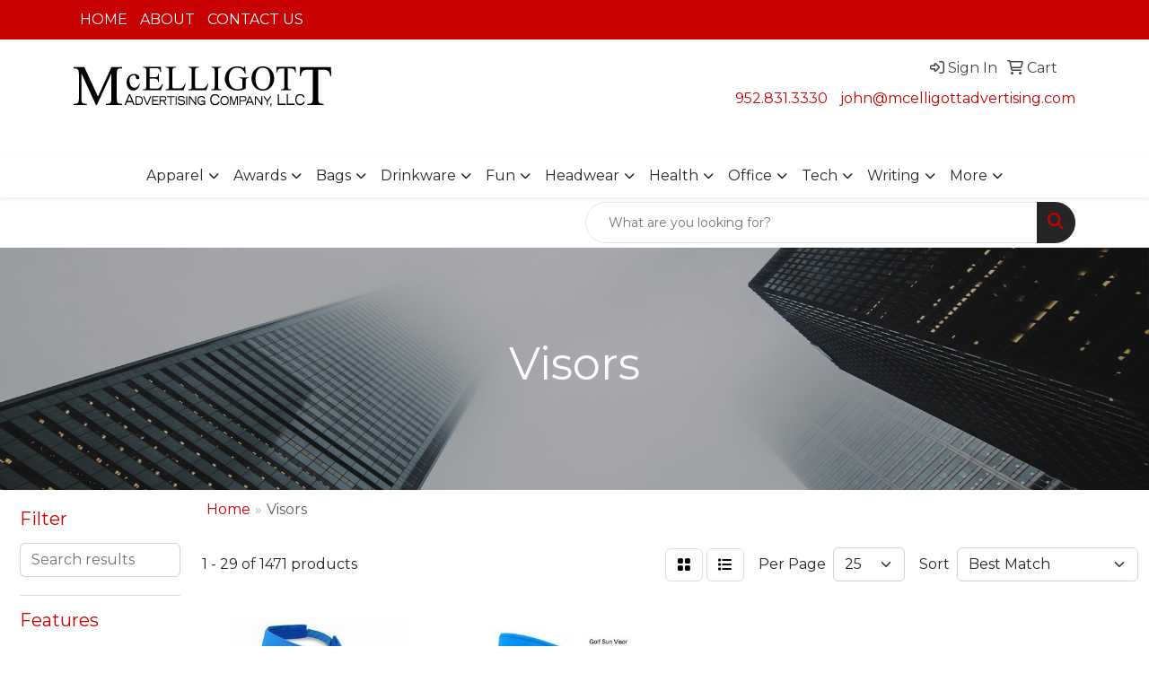

--- FILE ---
content_type: text/html
request_url: https://www.mcelligottadvertising.com/ws/ws.dll/StartSrch?UID=9472&WENavID=18566296
body_size: 13772
content:
<!DOCTYPE html>
<html lang="en"><head>
<meta charset="utf-8">
<meta http-equiv="X-UA-Compatible" content="IE=edge">
<meta name="viewport" content="width=device-width, initial-scale=1">
<!-- The above 3 meta tags *must* come first in the head; any other head content must come *after* these tags -->


<link href="/distsite/styles/8/css/bootstrap.min.css" rel="stylesheet" />
<link href="https://fonts.googleapis.com/css?family=Open+Sans:400,600|Oswald:400,600" rel="stylesheet">
<link href="/distsite/styles/8/css/owl.carousel.min.css" rel="stylesheet">
<link href="/distsite/styles/8/css/nouislider.css" rel="stylesheet">
<!--<link href="/distsite/styles/8/css/menu.css" rel="stylesheet"/>-->
<link href="/distsite/styles/8/css/flexslider.css" rel="stylesheet">
<link href="/distsite/styles/8/css/all.min.css" rel="stylesheet">
<link href="/distsite/styles/8/css/slick/slick.css" rel="stylesheet"/>
<link href="/distsite/styles/8/css/lightbox/lightbox.css" rel="stylesheet"  />
<link href="/distsite/styles/8/css/yamm.css" rel="stylesheet" />
<!-- Custom styles for this theme -->
<link href="/we/we.dll/StyleSheet?UN=9472&Type=WETheme&TS=C46034.4662615741" rel="stylesheet">
<!-- Custom styles for this theme -->
<link href="/we/we.dll/StyleSheet?UN=9472&Type=WETheme-PS&TS=C46034.4662615741" rel="stylesheet">


<!-- HTML5 shim and Respond.js for IE8 support of HTML5 elements and media queries -->
<!--[if lt IE 9]>
      <script src="https://oss.maxcdn.com/html5shiv/3.7.3/html5shiv.min.js"></script>
      <script src="https://oss.maxcdn.com/respond/1.4.2/respond.min.js"></script>
    <![endif]-->

</head>

<body style="background:#fff;">


  <!-- Slide-Out Menu -->
  <div id="filter-menu" class="filter-menu">
    <button id="close-menu" class="btn-close"></button>
    <div class="menu-content">
      
<aside class="filter-sidebar">



<div class="filter-section first">
	<h2>Filter</h2>
	 <div class="input-group mb-3">
	 <input type="text" style="border-right:0;" placeholder="Search results" class="form-control text-search-within-results" name="SearchWithinResults" value="" maxlength="100" onkeyup="HandleTextFilter(event);">
	  <label class="input-group-text" style="background-color:#fff;"><a  style="display:none;" href="javascript:void(0);" class="remove-filter" data-toggle="tooltip" title="Clear" onclick="ClearTextFilter();"><i class="far fa-times" aria-hidden="true"></i> <span class="fa-sr-only">x</span></a></label>
	</div>
</div>

<a href="javascript:void(0);" class="clear-filters"  style="display:none;" onclick="ClearDrillDown();">Clear all filters</a>

<div class="filter-section"  style="display:none;">
	<h2>Categories</h2>

	<div class="filter-list">

	 

		<!-- wrapper for more filters -->
        <div class="show-filter">

		</div><!-- showfilters -->

	</div>

		<a href="#" class="show-more"  style="display:none;" >Show more</a>
</div>


<div class="filter-section" >
	<h2>Features</h2>

		<div class="filter-list">

	  		<div class="checkbox"><label><input class="filtercheckbox" type="checkbox" name="2|Adjustable" ><span> Adjustable (349)</span></label></div><div class="checkbox"><label><input class="filtercheckbox" type="checkbox" name="2|Sports" ><span> Sports (271)</span></label></div><div class="checkbox"><label><input class="filtercheckbox" type="checkbox" name="2|Cap" ><span> Cap (270)</span></label></div><div class="checkbox"><label><input class="filtercheckbox" type="checkbox" name="2|Breathable" ><span> Breathable (268)</span></label></div><div class="checkbox"><label><input class="filtercheckbox" type="checkbox" name="2|Outdoor" ><span> Outdoor (252)</span></label></div><div class="checkbox"><label><input class="filtercheckbox" type="checkbox" name="2|Visor" ><span> Visor (248)</span></label></div><div class="checkbox"><label><input class="filtercheckbox" type="checkbox" name="2|Hat" ><span> Hat (242)</span></label></div><div class="checkbox"><label><input class="filtercheckbox" type="checkbox" name="2|Golf" ><span> Golf (229)</span></label></div><div class="checkbox"><label><input class="filtercheckbox" type="checkbox" name="2|Lightweight" ><span> Lightweight (226)</span></label></div><div class="checkbox"><label><input class="filtercheckbox" type="checkbox" name="2|Summer" ><span> Summer (217)</span></label></div><div class="show-filter"><div class="checkbox"><label><input class="filtercheckbox" type="checkbox" name="2|Sun protection" ><span> Sun protection (217)</span></label></div><div class="checkbox"><label><input class="filtercheckbox" type="checkbox" name="2|Beach" ><span> Beach (216)</span></label></div><div class="checkbox"><label><input class="filtercheckbox" type="checkbox" name="2|Sun visor" ><span> Sun visor (200)</span></label></div><div class="checkbox"><label><input class="filtercheckbox" type="checkbox" name="2|Uv protection" ><span> Uv protection (196)</span></label></div><div class="checkbox"><label><input class="filtercheckbox" type="checkbox" name="2|Wide brim" ><span> Wide brim (146)</span></label></div><div class="checkbox"><label><input class="filtercheckbox" type="checkbox" name="2|Travel" ><span> Travel (135)</span></label></div><div class="checkbox"><label><input class="filtercheckbox" type="checkbox" name="2|Headwear" ><span> Headwear (134)</span></label></div><div class="checkbox"><label><input class="filtercheckbox" type="checkbox" name="2|Tennis" ><span> Tennis (130)</span></label></div><div class="checkbox"><label><input class="filtercheckbox" type="checkbox" name="2|Sun" ><span> Sun (108)</span></label></div><div class="checkbox"><label><input class="filtercheckbox" type="checkbox" name="2|Cotton" ><span> Cotton (107)</span></label></div><div class="checkbox"><label><input class="filtercheckbox" type="checkbox" name="2|Unisex" ><span> Unisex (107)</span></label></div><div class="checkbox"><label><input class="filtercheckbox" type="checkbox" name="2|Baseball" ><span> Baseball (105)</span></label></div><div class="checkbox"><label><input class="filtercheckbox" type="checkbox" name="2|Durable" ><span> Durable (101)</span></label></div><div class="checkbox"><label><input class="filtercheckbox" type="checkbox" name="2|Sun hat" ><span> Sun hat (101)</span></label></div><div class="checkbox"><label><input class="filtercheckbox" type="checkbox" name="2|Protection" ><span> Protection (98)</span></label></div><div class="checkbox"><label><input class="filtercheckbox" type="checkbox" name="2|Running" ><span> Running (96)</span></label></div><div class="checkbox"><label><input class="filtercheckbox" type="checkbox" name="2|Sunshade" ><span> Sunshade (96)</span></label></div><div class="checkbox"><label><input class="filtercheckbox" type="checkbox" name="2|Comfortable" ><span> Comfortable (93)</span></label></div><div class="checkbox"><label><input class="filtercheckbox" type="checkbox" name="2|Fishing" ><span> Fishing (87)</span></label></div><div class="checkbox"><label><input class="filtercheckbox" type="checkbox" name="2|Head cover" ><span> Head cover (85)</span></label></div><div class="checkbox"><label><input class="filtercheckbox" type="checkbox" name="2|Hiking" ><span> Hiking (85)</span></label></div><div class="checkbox"><label><input class="filtercheckbox" type="checkbox" name="2|Foldable" ><span> Foldable (81)</span></label></div><div class="checkbox"><label><input class="filtercheckbox" type="checkbox" name="2|Portable" ><span> Portable (76)</span></label></div><div class="checkbox"><label><input class="filtercheckbox" type="checkbox" name="2|Soft" ><span> Soft (73)</span></label></div><div class="checkbox"><label><input class="filtercheckbox" type="checkbox" name="2|Empty top" ><span> Empty top (64)</span></label></div><div class="checkbox"><label><input class="filtercheckbox" type="checkbox" name="2|Athletic" ><span> Athletic (61)</span></label></div><div class="checkbox"><label><input class="filtercheckbox" type="checkbox" name="2|Transparent" ><span> Transparent (59)</span></label></div><div class="checkbox"><label><input class="filtercheckbox" type="checkbox" name="2|Plastic" ><span> Plastic (58)</span></label></div><div class="checkbox"><label><input class="filtercheckbox" type="checkbox" name="2|Polyester" ><span> Polyester (58)</span></label></div><div class="checkbox"><label><input class="filtercheckbox" type="checkbox" name="2|Pvc" ><span> Pvc (58)</span></label></div><div class="checkbox"><label><input class="filtercheckbox" type="checkbox" name="2|One size" ><span> One size (56)</span></label></div><div class="checkbox"><label><input class="filtercheckbox" type="checkbox" name="2|Open top" ><span> Open top (56)</span></label></div><div class="checkbox"><label><input class="filtercheckbox" type="checkbox" name="2|Casual" ><span> Casual (52)</span></label></div><div class="checkbox"><label><input class="filtercheckbox" type="checkbox" name="2|Stylish" ><span> Stylish (52)</span></label></div><div class="checkbox"><label><input class="filtercheckbox" type="checkbox" name="2|Sweatband" ><span> Sweatband (51)</span></label></div><div class="checkbox"><label><input class="filtercheckbox" type="checkbox" name="2|Shade" ><span> Shade (50)</span></label></div><div class="checkbox"><label><input class="filtercheckbox" type="checkbox" name="2|Sun shade" ><span> Sun shade (50)</span></label></div><div class="checkbox"><label><input class="filtercheckbox" type="checkbox" name="2|Uv" ><span> Uv (49)</span></label></div><div class="checkbox"><label><input class="filtercheckbox" type="checkbox" name="2|Women" ><span> Women (49)</span></label></div><div class="checkbox"><label><input class="filtercheckbox" type="checkbox" name="2|Brim" ><span> Brim (47)</span></label></div></div>

			<!-- wrapper for more filters -->
			<div class="show-filter">

			</div><!-- showfilters -->
 		</div>
		<a href="#" class="show-more"  >Show more</a>


</div>


<div class="filter-section" >
	<h2>Colors</h2>

		<div class="filter-list">

		  	<div class="checkbox"><label><input class="filtercheckbox" type="checkbox" name="1|Black" ><span> Black (1015)</span></label></div><div class="checkbox"><label><input class="filtercheckbox" type="checkbox" name="1|White" ><span> White (828)</span></label></div><div class="checkbox"><label><input class="filtercheckbox" type="checkbox" name="1|Red" ><span> Red (796)</span></label></div><div class="checkbox"><label><input class="filtercheckbox" type="checkbox" name="1|Pink" ><span> Pink (607)</span></label></div><div class="checkbox"><label><input class="filtercheckbox" type="checkbox" name="1|Blue" ><span> Blue (589)</span></label></div><div class="checkbox"><label><input class="filtercheckbox" type="checkbox" name="1|Yellow" ><span> Yellow (579)</span></label></div><div class="checkbox"><label><input class="filtercheckbox" type="checkbox" name="1|Orange" ><span> Orange (574)</span></label></div><div class="checkbox"><label><input class="filtercheckbox" type="checkbox" name="1|Purple" ><span> Purple (476)</span></label></div><div class="checkbox"><label><input class="filtercheckbox" type="checkbox" name="1|Navy blue" ><span> Navy blue (413)</span></label></div><div class="checkbox"><label><input class="filtercheckbox" type="checkbox" name="1|Green" ><span> Green (388)</span></label></div><div class="show-filter"><div class="checkbox"><label><input class="filtercheckbox" type="checkbox" name="1|Gray" ><span> Gray (335)</span></label></div><div class="checkbox"><label><input class="filtercheckbox" type="checkbox" name="1|Royal blue" ><span> Royal blue (253)</span></label></div><div class="checkbox"><label><input class="filtercheckbox" type="checkbox" name="1|Brown" ><span> Brown (162)</span></label></div><div class="checkbox"><label><input class="filtercheckbox" type="checkbox" name="1|Light blue" ><span> Light blue (151)</span></label></div><div class="checkbox"><label><input class="filtercheckbox" type="checkbox" name="1|Beige" ><span> Beige (130)</span></label></div><div class="checkbox"><label><input class="filtercheckbox" type="checkbox" name="1|Various" ><span> Various (122)</span></label></div><div class="checkbox"><label><input class="filtercheckbox" type="checkbox" name="1|Maroon red" ><span> Maroon red (109)</span></label></div><div class="checkbox"><label><input class="filtercheckbox" type="checkbox" name="1|Dark green" ><span> Dark green (87)</span></label></div><div class="checkbox"><label><input class="filtercheckbox" type="checkbox" name="1|Khaki tan" ><span> Khaki tan (85)</span></label></div><div class="checkbox"><label><input class="filtercheckbox" type="checkbox" name="1|Kelly green" ><span> Kelly green (84)</span></label></div><div class="checkbox"><label><input class="filtercheckbox" type="checkbox" name="1|Rose red" ><span> Rose red (82)</span></label></div><div class="checkbox"><label><input class="filtercheckbox" type="checkbox" name="1|Dark blue" ><span> Dark blue (79)</span></label></div><div class="checkbox"><label><input class="filtercheckbox" type="checkbox" name="1|Sky blue" ><span> Sky blue (71)</span></label></div><div class="checkbox"><label><input class="filtercheckbox" type="checkbox" name="1|Light gray" ><span> Light gray (65)</span></label></div><div class="checkbox"><label><input class="filtercheckbox" type="checkbox" name="1|Khaki" ><span> Khaki (59)</span></label></div><div class="checkbox"><label><input class="filtercheckbox" type="checkbox" name="1|Khaki beige" ><span> Khaki beige (56)</span></label></div><div class="checkbox"><label><input class="filtercheckbox" type="checkbox" name="1|Silver" ><span> Silver (53)</span></label></div><div class="checkbox"><label><input class="filtercheckbox" type="checkbox" name="1|Lime green" ><span> Lime green (51)</span></label></div><div class="checkbox"><label><input class="filtercheckbox" type="checkbox" name="1|Black/white" ><span> Black/white (50)</span></label></div><div class="checkbox"><label><input class="filtercheckbox" type="checkbox" name="1|Forest green" ><span> Forest green (47)</span></label></div><div class="checkbox"><label><input class="filtercheckbox" type="checkbox" name="1|Dark gray" ><span> Dark gray (46)</span></label></div><div class="checkbox"><label><input class="filtercheckbox" type="checkbox" name="1|Gold" ><span> Gold (42)</span></label></div><div class="checkbox"><label><input class="filtercheckbox" type="checkbox" name="1|Carolina blue" ><span> Carolina blue (40)</span></label></div><div class="checkbox"><label><input class="filtercheckbox" type="checkbox" name="1|Columbia blue" ><span> Columbia blue (39)</span></label></div><div class="checkbox"><label><input class="filtercheckbox" type="checkbox" name="1|Navy" ><span> Navy (39)</span></label></div><div class="checkbox"><label><input class="filtercheckbox" type="checkbox" name="1|Athletic gold" ><span> Athletic gold (35)</span></label></div><div class="checkbox"><label><input class="filtercheckbox" type="checkbox" name="1|Charcoal gray" ><span> Charcoal gray (34)</span></label></div><div class="checkbox"><label><input class="filtercheckbox" type="checkbox" name="1|Royal" ><span> Royal (34)</span></label></div><div class="checkbox"><label><input class="filtercheckbox" type="checkbox" name="1|Red/white" ><span> Red/white (31)</span></label></div><div class="checkbox"><label><input class="filtercheckbox" type="checkbox" name="1|Hot pink" ><span> Hot pink (29)</span></label></div><div class="checkbox"><label><input class="filtercheckbox" type="checkbox" name="1|Light pink" ><span> Light pink (29)</span></label></div><div class="checkbox"><label><input class="filtercheckbox" type="checkbox" name="1|Army green" ><span> Army green (28)</span></label></div><div class="checkbox"><label><input class="filtercheckbox" type="checkbox" name="1|Wine red" ><span> Wine red (28)</span></label></div><div class="checkbox"><label><input class="filtercheckbox" type="checkbox" name="1|Bright gold" ><span> Bright gold (27)</span></label></div><div class="checkbox"><label><input class="filtercheckbox" type="checkbox" name="1|White/black" ><span> White/black (26)</span></label></div><div class="checkbox"><label><input class="filtercheckbox" type="checkbox" name="1|Burgundy red" ><span> Burgundy red (23)</span></label></div><div class="checkbox"><label><input class="filtercheckbox" type="checkbox" name="1|Clear" ><span> Clear (22)</span></label></div><div class="checkbox"><label><input class="filtercheckbox" type="checkbox" name="1|Navy blue/white" ><span> Navy blue/white (22)</span></label></div><div class="checkbox"><label><input class="filtercheckbox" type="checkbox" name="1|Purple/white" ><span> Purple/white (21)</span></label></div><div class="checkbox"><label><input class="filtercheckbox" type="checkbox" name="1|Fluorescent green" ><span> Fluorescent green (20)</span></label></div></div>


			<!-- wrapper for more filters -->
			<div class="show-filter">

			</div><!-- showfilters -->

		  </div>

		<a href="#" class="show-more"  >Show more</a>
</div>


<div class="filter-section"  >
	<h2>Price Range</h2>
	<div class="filter-price-wrap">
		<div class="filter-price-inner">
			<div class="input-group">
				<span class="input-group-text input-group-text-white">$</span>
				<input type="text" class="form-control form-control-sm filter-min-prices" name="min-prices" value="" placeholder="Min" onkeyup="HandlePriceFilter(event);">
			</div>
			<div class="input-group">
				<span class="input-group-text input-group-text-white">$</span>
				<input type="text" class="form-control form-control-sm filter-max-prices" name="max-prices" value="" placeholder="Max" onkeyup="HandlePriceFilter(event);">
			</div>
		</div>
		<a href="javascript:void(0)" onclick="SetPriceFilter();" ><i class="fa-solid fa-chevron-right"></i></a>
	</div>
</div>

<div class="filter-section"   >
	<h2>Quantity</h2>
	<div class="filter-price-wrap mb-2">
		<input type="text" class="form-control form-control-sm filter-quantity" value="" placeholder="Qty" onkeyup="HandleQuantityFilter(event);">
		<a href="javascript:void(0)" onclick="SetQuantityFilter();"><i class="fa-solid fa-chevron-right"></i></a>
	</div>
</div>




	</aside>

    </div>
</div>




	<div class="container-fluid">
		<div class="row">

			<div class="col-md-3 col-lg-2">
        <div class="d-none d-md-block">
          <div id="desktop-filter">
            
<aside class="filter-sidebar">



<div class="filter-section first">
	<h2>Filter</h2>
	 <div class="input-group mb-3">
	 <input type="text" style="border-right:0;" placeholder="Search results" class="form-control text-search-within-results" name="SearchWithinResults" value="" maxlength="100" onkeyup="HandleTextFilter(event);">
	  <label class="input-group-text" style="background-color:#fff;"><a  style="display:none;" href="javascript:void(0);" class="remove-filter" data-toggle="tooltip" title="Clear" onclick="ClearTextFilter();"><i class="far fa-times" aria-hidden="true"></i> <span class="fa-sr-only">x</span></a></label>
	</div>
</div>

<a href="javascript:void(0);" class="clear-filters"  style="display:none;" onclick="ClearDrillDown();">Clear all filters</a>

<div class="filter-section"  style="display:none;">
	<h2>Categories</h2>

	<div class="filter-list">

	 

		<!-- wrapper for more filters -->
        <div class="show-filter">

		</div><!-- showfilters -->

	</div>

		<a href="#" class="show-more"  style="display:none;" >Show more</a>
</div>


<div class="filter-section" >
	<h2>Features</h2>

		<div class="filter-list">

	  		<div class="checkbox"><label><input class="filtercheckbox" type="checkbox" name="2|Adjustable" ><span> Adjustable (349)</span></label></div><div class="checkbox"><label><input class="filtercheckbox" type="checkbox" name="2|Sports" ><span> Sports (271)</span></label></div><div class="checkbox"><label><input class="filtercheckbox" type="checkbox" name="2|Cap" ><span> Cap (270)</span></label></div><div class="checkbox"><label><input class="filtercheckbox" type="checkbox" name="2|Breathable" ><span> Breathable (268)</span></label></div><div class="checkbox"><label><input class="filtercheckbox" type="checkbox" name="2|Outdoor" ><span> Outdoor (252)</span></label></div><div class="checkbox"><label><input class="filtercheckbox" type="checkbox" name="2|Visor" ><span> Visor (248)</span></label></div><div class="checkbox"><label><input class="filtercheckbox" type="checkbox" name="2|Hat" ><span> Hat (242)</span></label></div><div class="checkbox"><label><input class="filtercheckbox" type="checkbox" name="2|Golf" ><span> Golf (229)</span></label></div><div class="checkbox"><label><input class="filtercheckbox" type="checkbox" name="2|Lightweight" ><span> Lightweight (226)</span></label></div><div class="checkbox"><label><input class="filtercheckbox" type="checkbox" name="2|Summer" ><span> Summer (217)</span></label></div><div class="show-filter"><div class="checkbox"><label><input class="filtercheckbox" type="checkbox" name="2|Sun protection" ><span> Sun protection (217)</span></label></div><div class="checkbox"><label><input class="filtercheckbox" type="checkbox" name="2|Beach" ><span> Beach (216)</span></label></div><div class="checkbox"><label><input class="filtercheckbox" type="checkbox" name="2|Sun visor" ><span> Sun visor (200)</span></label></div><div class="checkbox"><label><input class="filtercheckbox" type="checkbox" name="2|Uv protection" ><span> Uv protection (196)</span></label></div><div class="checkbox"><label><input class="filtercheckbox" type="checkbox" name="2|Wide brim" ><span> Wide brim (146)</span></label></div><div class="checkbox"><label><input class="filtercheckbox" type="checkbox" name="2|Travel" ><span> Travel (135)</span></label></div><div class="checkbox"><label><input class="filtercheckbox" type="checkbox" name="2|Headwear" ><span> Headwear (134)</span></label></div><div class="checkbox"><label><input class="filtercheckbox" type="checkbox" name="2|Tennis" ><span> Tennis (130)</span></label></div><div class="checkbox"><label><input class="filtercheckbox" type="checkbox" name="2|Sun" ><span> Sun (108)</span></label></div><div class="checkbox"><label><input class="filtercheckbox" type="checkbox" name="2|Cotton" ><span> Cotton (107)</span></label></div><div class="checkbox"><label><input class="filtercheckbox" type="checkbox" name="2|Unisex" ><span> Unisex (107)</span></label></div><div class="checkbox"><label><input class="filtercheckbox" type="checkbox" name="2|Baseball" ><span> Baseball (105)</span></label></div><div class="checkbox"><label><input class="filtercheckbox" type="checkbox" name="2|Durable" ><span> Durable (101)</span></label></div><div class="checkbox"><label><input class="filtercheckbox" type="checkbox" name="2|Sun hat" ><span> Sun hat (101)</span></label></div><div class="checkbox"><label><input class="filtercheckbox" type="checkbox" name="2|Protection" ><span> Protection (98)</span></label></div><div class="checkbox"><label><input class="filtercheckbox" type="checkbox" name="2|Running" ><span> Running (96)</span></label></div><div class="checkbox"><label><input class="filtercheckbox" type="checkbox" name="2|Sunshade" ><span> Sunshade (96)</span></label></div><div class="checkbox"><label><input class="filtercheckbox" type="checkbox" name="2|Comfortable" ><span> Comfortable (93)</span></label></div><div class="checkbox"><label><input class="filtercheckbox" type="checkbox" name="2|Fishing" ><span> Fishing (87)</span></label></div><div class="checkbox"><label><input class="filtercheckbox" type="checkbox" name="2|Head cover" ><span> Head cover (85)</span></label></div><div class="checkbox"><label><input class="filtercheckbox" type="checkbox" name="2|Hiking" ><span> Hiking (85)</span></label></div><div class="checkbox"><label><input class="filtercheckbox" type="checkbox" name="2|Foldable" ><span> Foldable (81)</span></label></div><div class="checkbox"><label><input class="filtercheckbox" type="checkbox" name="2|Portable" ><span> Portable (76)</span></label></div><div class="checkbox"><label><input class="filtercheckbox" type="checkbox" name="2|Soft" ><span> Soft (73)</span></label></div><div class="checkbox"><label><input class="filtercheckbox" type="checkbox" name="2|Empty top" ><span> Empty top (64)</span></label></div><div class="checkbox"><label><input class="filtercheckbox" type="checkbox" name="2|Athletic" ><span> Athletic (61)</span></label></div><div class="checkbox"><label><input class="filtercheckbox" type="checkbox" name="2|Transparent" ><span> Transparent (59)</span></label></div><div class="checkbox"><label><input class="filtercheckbox" type="checkbox" name="2|Plastic" ><span> Plastic (58)</span></label></div><div class="checkbox"><label><input class="filtercheckbox" type="checkbox" name="2|Polyester" ><span> Polyester (58)</span></label></div><div class="checkbox"><label><input class="filtercheckbox" type="checkbox" name="2|Pvc" ><span> Pvc (58)</span></label></div><div class="checkbox"><label><input class="filtercheckbox" type="checkbox" name="2|One size" ><span> One size (56)</span></label></div><div class="checkbox"><label><input class="filtercheckbox" type="checkbox" name="2|Open top" ><span> Open top (56)</span></label></div><div class="checkbox"><label><input class="filtercheckbox" type="checkbox" name="2|Casual" ><span> Casual (52)</span></label></div><div class="checkbox"><label><input class="filtercheckbox" type="checkbox" name="2|Stylish" ><span> Stylish (52)</span></label></div><div class="checkbox"><label><input class="filtercheckbox" type="checkbox" name="2|Sweatband" ><span> Sweatband (51)</span></label></div><div class="checkbox"><label><input class="filtercheckbox" type="checkbox" name="2|Shade" ><span> Shade (50)</span></label></div><div class="checkbox"><label><input class="filtercheckbox" type="checkbox" name="2|Sun shade" ><span> Sun shade (50)</span></label></div><div class="checkbox"><label><input class="filtercheckbox" type="checkbox" name="2|Uv" ><span> Uv (49)</span></label></div><div class="checkbox"><label><input class="filtercheckbox" type="checkbox" name="2|Women" ><span> Women (49)</span></label></div><div class="checkbox"><label><input class="filtercheckbox" type="checkbox" name="2|Brim" ><span> Brim (47)</span></label></div></div>

			<!-- wrapper for more filters -->
			<div class="show-filter">

			</div><!-- showfilters -->
 		</div>
		<a href="#" class="show-more"  >Show more</a>


</div>


<div class="filter-section" >
	<h2>Colors</h2>

		<div class="filter-list">

		  	<div class="checkbox"><label><input class="filtercheckbox" type="checkbox" name="1|Black" ><span> Black (1015)</span></label></div><div class="checkbox"><label><input class="filtercheckbox" type="checkbox" name="1|White" ><span> White (828)</span></label></div><div class="checkbox"><label><input class="filtercheckbox" type="checkbox" name="1|Red" ><span> Red (796)</span></label></div><div class="checkbox"><label><input class="filtercheckbox" type="checkbox" name="1|Pink" ><span> Pink (607)</span></label></div><div class="checkbox"><label><input class="filtercheckbox" type="checkbox" name="1|Blue" ><span> Blue (589)</span></label></div><div class="checkbox"><label><input class="filtercheckbox" type="checkbox" name="1|Yellow" ><span> Yellow (579)</span></label></div><div class="checkbox"><label><input class="filtercheckbox" type="checkbox" name="1|Orange" ><span> Orange (574)</span></label></div><div class="checkbox"><label><input class="filtercheckbox" type="checkbox" name="1|Purple" ><span> Purple (476)</span></label></div><div class="checkbox"><label><input class="filtercheckbox" type="checkbox" name="1|Navy blue" ><span> Navy blue (413)</span></label></div><div class="checkbox"><label><input class="filtercheckbox" type="checkbox" name="1|Green" ><span> Green (388)</span></label></div><div class="show-filter"><div class="checkbox"><label><input class="filtercheckbox" type="checkbox" name="1|Gray" ><span> Gray (335)</span></label></div><div class="checkbox"><label><input class="filtercheckbox" type="checkbox" name="1|Royal blue" ><span> Royal blue (253)</span></label></div><div class="checkbox"><label><input class="filtercheckbox" type="checkbox" name="1|Brown" ><span> Brown (162)</span></label></div><div class="checkbox"><label><input class="filtercheckbox" type="checkbox" name="1|Light blue" ><span> Light blue (151)</span></label></div><div class="checkbox"><label><input class="filtercheckbox" type="checkbox" name="1|Beige" ><span> Beige (130)</span></label></div><div class="checkbox"><label><input class="filtercheckbox" type="checkbox" name="1|Various" ><span> Various (122)</span></label></div><div class="checkbox"><label><input class="filtercheckbox" type="checkbox" name="1|Maroon red" ><span> Maroon red (109)</span></label></div><div class="checkbox"><label><input class="filtercheckbox" type="checkbox" name="1|Dark green" ><span> Dark green (87)</span></label></div><div class="checkbox"><label><input class="filtercheckbox" type="checkbox" name="1|Khaki tan" ><span> Khaki tan (85)</span></label></div><div class="checkbox"><label><input class="filtercheckbox" type="checkbox" name="1|Kelly green" ><span> Kelly green (84)</span></label></div><div class="checkbox"><label><input class="filtercheckbox" type="checkbox" name="1|Rose red" ><span> Rose red (82)</span></label></div><div class="checkbox"><label><input class="filtercheckbox" type="checkbox" name="1|Dark blue" ><span> Dark blue (79)</span></label></div><div class="checkbox"><label><input class="filtercheckbox" type="checkbox" name="1|Sky blue" ><span> Sky blue (71)</span></label></div><div class="checkbox"><label><input class="filtercheckbox" type="checkbox" name="1|Light gray" ><span> Light gray (65)</span></label></div><div class="checkbox"><label><input class="filtercheckbox" type="checkbox" name="1|Khaki" ><span> Khaki (59)</span></label></div><div class="checkbox"><label><input class="filtercheckbox" type="checkbox" name="1|Khaki beige" ><span> Khaki beige (56)</span></label></div><div class="checkbox"><label><input class="filtercheckbox" type="checkbox" name="1|Silver" ><span> Silver (53)</span></label></div><div class="checkbox"><label><input class="filtercheckbox" type="checkbox" name="1|Lime green" ><span> Lime green (51)</span></label></div><div class="checkbox"><label><input class="filtercheckbox" type="checkbox" name="1|Black/white" ><span> Black/white (50)</span></label></div><div class="checkbox"><label><input class="filtercheckbox" type="checkbox" name="1|Forest green" ><span> Forest green (47)</span></label></div><div class="checkbox"><label><input class="filtercheckbox" type="checkbox" name="1|Dark gray" ><span> Dark gray (46)</span></label></div><div class="checkbox"><label><input class="filtercheckbox" type="checkbox" name="1|Gold" ><span> Gold (42)</span></label></div><div class="checkbox"><label><input class="filtercheckbox" type="checkbox" name="1|Carolina blue" ><span> Carolina blue (40)</span></label></div><div class="checkbox"><label><input class="filtercheckbox" type="checkbox" name="1|Columbia blue" ><span> Columbia blue (39)</span></label></div><div class="checkbox"><label><input class="filtercheckbox" type="checkbox" name="1|Navy" ><span> Navy (39)</span></label></div><div class="checkbox"><label><input class="filtercheckbox" type="checkbox" name="1|Athletic gold" ><span> Athletic gold (35)</span></label></div><div class="checkbox"><label><input class="filtercheckbox" type="checkbox" name="1|Charcoal gray" ><span> Charcoal gray (34)</span></label></div><div class="checkbox"><label><input class="filtercheckbox" type="checkbox" name="1|Royal" ><span> Royal (34)</span></label></div><div class="checkbox"><label><input class="filtercheckbox" type="checkbox" name="1|Red/white" ><span> Red/white (31)</span></label></div><div class="checkbox"><label><input class="filtercheckbox" type="checkbox" name="1|Hot pink" ><span> Hot pink (29)</span></label></div><div class="checkbox"><label><input class="filtercheckbox" type="checkbox" name="1|Light pink" ><span> Light pink (29)</span></label></div><div class="checkbox"><label><input class="filtercheckbox" type="checkbox" name="1|Army green" ><span> Army green (28)</span></label></div><div class="checkbox"><label><input class="filtercheckbox" type="checkbox" name="1|Wine red" ><span> Wine red (28)</span></label></div><div class="checkbox"><label><input class="filtercheckbox" type="checkbox" name="1|Bright gold" ><span> Bright gold (27)</span></label></div><div class="checkbox"><label><input class="filtercheckbox" type="checkbox" name="1|White/black" ><span> White/black (26)</span></label></div><div class="checkbox"><label><input class="filtercheckbox" type="checkbox" name="1|Burgundy red" ><span> Burgundy red (23)</span></label></div><div class="checkbox"><label><input class="filtercheckbox" type="checkbox" name="1|Clear" ><span> Clear (22)</span></label></div><div class="checkbox"><label><input class="filtercheckbox" type="checkbox" name="1|Navy blue/white" ><span> Navy blue/white (22)</span></label></div><div class="checkbox"><label><input class="filtercheckbox" type="checkbox" name="1|Purple/white" ><span> Purple/white (21)</span></label></div><div class="checkbox"><label><input class="filtercheckbox" type="checkbox" name="1|Fluorescent green" ><span> Fluorescent green (20)</span></label></div></div>


			<!-- wrapper for more filters -->
			<div class="show-filter">

			</div><!-- showfilters -->

		  </div>

		<a href="#" class="show-more"  >Show more</a>
</div>


<div class="filter-section"  >
	<h2>Price Range</h2>
	<div class="filter-price-wrap">
		<div class="filter-price-inner">
			<div class="input-group">
				<span class="input-group-text input-group-text-white">$</span>
				<input type="text" class="form-control form-control-sm filter-min-prices" name="min-prices" value="" placeholder="Min" onkeyup="HandlePriceFilter(event);">
			</div>
			<div class="input-group">
				<span class="input-group-text input-group-text-white">$</span>
				<input type="text" class="form-control form-control-sm filter-max-prices" name="max-prices" value="" placeholder="Max" onkeyup="HandlePriceFilter(event);">
			</div>
		</div>
		<a href="javascript:void(0)" onclick="SetPriceFilter();" ><i class="fa-solid fa-chevron-right"></i></a>
	</div>
</div>

<div class="filter-section"   >
	<h2>Quantity</h2>
	<div class="filter-price-wrap mb-2">
		<input type="text" class="form-control form-control-sm filter-quantity" value="" placeholder="Qty" onkeyup="HandleQuantityFilter(event);">
		<a href="javascript:void(0)" onclick="SetQuantityFilter();"><i class="fa-solid fa-chevron-right"></i></a>
	</div>
</div>




	</aside>

          </div>
        </div>
			</div>

			<div class="col-md-9 col-lg-10">
				

				<ol class="breadcrumb"  >
              		<li><a href="https://www.mcelligottadvertising.com" target="_top">Home</a></li>
             	 	<li class="active">Visors</li>
            	</ol>




				<div id="product-list-controls">

				
						<div class="d-flex align-items-center justify-content-between">
							<div class="d-none d-md-block me-3">
								1 - 29 of  1471 <span class="d-none d-lg-inline">products</span>
							</div>
					  
						  <!-- Right Aligned Controls -->
						  <div class="product-controls-right d-flex align-items-center">
       
              <button id="show-filter-button" class="btn btn-control d-block d-md-none"><i class="fa-solid fa-filter" aria-hidden="true"></i></button>

							
							<span class="me-3">
								<a href="/ws/ws.dll/StartSrch?UID=9472&WENavID=18566296&View=T&ST=2601150413179003963272853" class="btn btn-control grid" title="Change to Grid View"><i class="fa-solid fa-grid-2" aria-hidden="true"></i>  <span class="fa-sr-only">Grid</span></a>
								<a href="/ws/ws.dll/StartSrch?UID=9472&WENavID=18566296&View=L&ST=2601150413179003963272853" class="btn btn-control" title="Change to List View"><i class="fa-solid fa-list"></i> <span class="fa-sr-only">List</span></a>
							</span>
							
					  
							<!-- Number of Items Per Page -->
							<div class="me-2 d-none d-lg-block">
								<label>Per Page</label>
							</div>
							<div class="me-3 d-none d-md-block">
								<select class="form-select notranslate" onchange="GoToNewURL(this);" aria-label="Items per page">
									<option value="/ws/ws.dll/StartSrch?UID=9472&WENavID=18566296&ST=2601150413179003963272853&PPP=10" >10</option><option value="/ws/ws.dll/StartSrch?UID=9472&WENavID=18566296&ST=2601150413179003963272853&PPP=25" selected>25</option><option value="/ws/ws.dll/StartSrch?UID=9472&WENavID=18566296&ST=2601150413179003963272853&PPP=50" >50</option><option value="/ws/ws.dll/StartSrch?UID=9472&WENavID=18566296&ST=2601150413179003963272853&PPP=100" >100</option><option value="/ws/ws.dll/StartSrch?UID=9472&WENavID=18566296&ST=2601150413179003963272853&PPP=250" >250</option>
								
								</select>
							</div>
					  
							<!-- Sort By -->
							<div class="d-none d-lg-block me-2">
								<label>Sort</label>
							</div>
							<div>
								<select class="form-select" onchange="GoToNewURL(this);">
									<option value="/ws/ws.dll/StartSrch?UID=9472&WENavID=18566296&Sort=0" selected>Best Match</option><option value="/ws/ws.dll/StartSrch?UID=9472&WENavID=18566296&Sort=3">Most Popular</option><option value="/ws/ws.dll/StartSrch?UID=9472&WENavID=18566296&Sort=1">Price (Low to High)</option><option value="/ws/ws.dll/StartSrch?UID=9472&WENavID=18566296&Sort=2">Price (High to Low)</option>
								 </select>
							</div>
						  </div>
						</div>

			  </div>

				<!-- Product Results List -->
				<ul class="thumbnail-list"><li>
 <a href="https://www.mcelligottadvertising.com/p/FCGHJ-QFKQH/athletic-performance-sun-visor" target="_parent" alt="Athletic Performance Sun Visor" data-adid="69619|7406679" onclick="PostAdStatToService(357406679,1);">
 <div class="pr-list-grid">
		<img class="img-responsive" src="/ws/ws.dll/QPic?SN=69619&P=357406679&I=0&PX=300" alt="Athletic Performance Sun Visor">
		<p class="pr-list-sponsored">Sponsored <span data-bs-toggle="tooltip" data-container="body" data-bs-placement="top" title="You're seeing this ad based on the product's relevance to your search query."><i class="fa fa-info-circle" aria-hidden="true"></i></span></p>
		<p class="pr-name">Athletic Performance Sun Visor</p>
		<div class="pr-meta-row">
			<div class="product-reviews"  style="display:none;">
				<div class="rating-stars">
				<i class="fa-solid fa-star-sharp" aria-hidden="true"></i><i class="fa-solid fa-star-sharp" aria-hidden="true"></i><i class="fa-solid fa-star-sharp" aria-hidden="true"></i><i class="fa-solid fa-star-sharp" aria-hidden="true"></i><i class="fa-solid fa-star-sharp" aria-hidden="true"></i>
				</div>
				<span class="rating-count">(0)</span>
			</div>
			
		</div>
		<p class="pr-number"  ><span class="notranslate">Item #FCGHJ-QFKQH</span></p>
		<p class="pr-price"  ><span class="notranslate">$5.08</span> - <span class="notranslate">$5.83</span></p>
 </div>
 </a>
</li>
<li>
 <a href="https://www.mcelligottadvertising.com/p/PIHFB-RASBF/golf-visor" target="_parent" alt="Golf Visor" data-adid="69619|7780791" onclick="PostAdStatToService(727780791,1);">
 <div class="pr-list-grid">
		<img class="img-responsive" src="/ws/ws.dll/QPic?SN=69619&P=727780791&I=0&PX=300" alt="Golf Visor">
		<p class="pr-list-sponsored">Sponsored <span data-bs-toggle="tooltip" data-container="body" data-bs-placement="top" title="You're seeing this ad based on the product's relevance to your search query."><i class="fa fa-info-circle" aria-hidden="true"></i></span></p>
		<p class="pr-name">Golf Visor</p>
		<div class="pr-meta-row">
			<div class="product-reviews"  style="display:none;">
				<div class="rating-stars">
				<i class="fa-solid fa-star-sharp" aria-hidden="true"></i><i class="fa-solid fa-star-sharp" aria-hidden="true"></i><i class="fa-solid fa-star-sharp" aria-hidden="true"></i><i class="fa-solid fa-star-sharp" aria-hidden="true"></i><i class="fa-solid fa-star-sharp" aria-hidden="true"></i>
				</div>
				<span class="rating-count">(0)</span>
			</div>
			
		</div>
		<p class="pr-number"  ><span class="notranslate">Item #PIHFB-RASBF</span></p>
		<p class="pr-price"  ><span class="notranslate">$5.08</span> - <span class="notranslate">$5.83</span></p>
 </div>
 </a>
</li>
<a name="2" href="#" alt="Item 2"></a>
<li>
 <a href="https://www.mcelligottadvertising.com/p/NACKG-MMFJI/stretch-it-visor" target="_parent" alt="Stretch-It™ Visor">
 <div class="pr-list-grid">
		<img class="img-responsive" src="/ws/ws.dll/QPic?SN=50018&P=385698246&I=0&PX=300" alt="Stretch-It™ Visor">
		<p class="pr-name">Stretch-It™ Visor</p>
		<div class="pr-meta-row">
			<div class="product-reviews"  style="display:none;">
				<div class="rating-stars">
				<i class="fa-solid fa-star-sharp" aria-hidden="true"></i><i class="fa-solid fa-star-sharp" aria-hidden="true"></i><i class="fa-solid fa-star-sharp" aria-hidden="true"></i><i class="fa-solid fa-star-sharp" aria-hidden="true"></i><i class="fa-solid fa-star-sharp" aria-hidden="true"></i>
				</div>
				<span class="rating-count">(0)</span>
			</div>
			
		</div>
		<p class="pr-number"  ><span class="notranslate">Item #NACKG-MMFJI</span></p>
		<p class="pr-price"  ><span class="notranslate">$3.35</span> - <span class="notranslate">$3.75</span></p>
 </div>
 </a>
</li>
<a name="3" href="#" alt="Item 3"></a>
<li>
 <a href="https://www.mcelligottadvertising.com/p/GHCFE-NUNLM/fully-customizable-made-to-order-visors" target="_parent" alt="Fully Customizable Made To Order Visors">
 <div class="pr-list-grid">
		<img class="img-responsive" src="/ws/ws.dll/QPic?SN=69609&P=336301294&I=0&PX=300" alt="Fully Customizable Made To Order Visors">
		<p class="pr-name">Fully Customizable Made To Order Visors</p>
		<div class="pr-meta-row">
			<div class="product-reviews"  style="display:none;">
				<div class="rating-stars">
				<i class="fa-solid fa-star-sharp active" aria-hidden="true"></i><i class="fa-solid fa-star-sharp active" aria-hidden="true"></i><i class="fa-solid fa-star-sharp active" aria-hidden="true"></i><i class="fa-solid fa-star-sharp active" aria-hidden="true"></i><i class="fa-solid fa-star-sharp active" aria-hidden="true"></i>
				</div>
				<span class="rating-count">(1)</span>
			</div>
			
		</div>
		<p class="pr-number"  ><span class="notranslate">Item #GHCFE-NUNLM</span></p>
		<p class="pr-price"  ><span class="notranslate">$5.75</span> - <span class="notranslate">$7.84</span></p>
 </div>
 </a>
</li>
<a name="4" href="#" alt="Item 4"></a>
<li>
 <a href="https://www.mcelligottadvertising.com/p/PGALB-HOKOL/solid-color-brushed-cotton-sandwich-visors" target="_parent" alt="Solid Color Brushed Cotton Sandwich Visors">
 <div class="pr-list-grid">
		<img class="img-responsive" src="/ws/ws.dll/QPic?SN=67337&P=113452031&I=0&PX=300" alt="Solid Color Brushed Cotton Sandwich Visors">
		<p class="pr-name">Solid Color Brushed Cotton Sandwich Visors</p>
		<div class="pr-meta-row">
			<div class="product-reviews"  style="display:none;">
				<div class="rating-stars">
				<i class="fa-solid fa-star-sharp" aria-hidden="true"></i><i class="fa-solid fa-star-sharp" aria-hidden="true"></i><i class="fa-solid fa-star-sharp" aria-hidden="true"></i><i class="fa-solid fa-star-sharp" aria-hidden="true"></i><i class="fa-solid fa-star-sharp" aria-hidden="true"></i>
				</div>
				<span class="rating-count">(0)</span>
			</div>
			
		</div>
		<p class="pr-number"  ><span class="notranslate">Item #PGALB-HOKOL</span></p>
		<p class="pr-price"  ><span class="notranslate">$5.39</span> - <span class="notranslate">$16.15</span></p>
 </div>
 </a>
</li>
<a name="5" href="#" alt="Item 5"></a>
<li>
 <a href="https://www.mcelligottadvertising.com/p/GHCLD-CZLRD/comfort-visor" target="_parent" alt="Comfort Visor™">
 <div class="pr-list-grid">
		<img class="img-responsive" src="/ws/ws.dll/QPic?SN=50018&P=351361233&I=0&PX=300" alt="Comfort Visor™">
		<p class="pr-name">Comfort Visor™</p>
		<div class="pr-meta-row">
			<div class="product-reviews"  style="display:none;">
				<div class="rating-stars">
				<i class="fa-solid fa-star-sharp" aria-hidden="true"></i><i class="fa-solid fa-star-sharp" aria-hidden="true"></i><i class="fa-solid fa-star-sharp" aria-hidden="true"></i><i class="fa-solid fa-star-sharp" aria-hidden="true"></i><i class="fa-solid fa-star-sharp" aria-hidden="true"></i>
				</div>
				<span class="rating-count">(0)</span>
			</div>
			
		</div>
		<p class="pr-number"  ><span class="notranslate">Item #GHCLD-CZLRD</span></p>
		<p class="pr-price"  ><span class="notranslate">$1.59</span> - <span class="notranslate">$1.85</span></p>
 </div>
 </a>
</li>
<a name="6" href="#" alt="Item 6"></a>
<li>
 <a href="https://www.mcelligottadvertising.com/p/TDBOD-PFDVJ/nike-dri-fit-performance-visor" target="_parent" alt="Nike Dri-FIT Performance Visor">
 <div class="pr-list-grid">
		<img class="img-responsive" src="/ws/ws.dll/QPic?SN=69609&P=166945103&I=0&PX=300" alt="Nike Dri-FIT Performance Visor">
		<p class="pr-name">Nike Dri-FIT Performance Visor</p>
		<div class="pr-meta-row">
			<div class="product-reviews"  style="display:none;">
				<div class="rating-stars">
				<i class="fa-solid fa-star-sharp" aria-hidden="true"></i><i class="fa-solid fa-star-sharp" aria-hidden="true"></i><i class="fa-solid fa-star-sharp" aria-hidden="true"></i><i class="fa-solid fa-star-sharp" aria-hidden="true"></i><i class="fa-solid fa-star-sharp" aria-hidden="true"></i>
				</div>
				<span class="rating-count">(0)</span>
			</div>
			
		</div>
		<p class="pr-number"  ><span class="notranslate">Item #TDBOD-PFDVJ</span></p>
		<p class="pr-price"  ><span class="notranslate">$39.15</span> - <span class="notranslate">$51.93</span></p>
 </div>
 </a>
</li>
<a name="7" href="#" alt="Item 7"></a>
<li>
 <a href="https://www.mcelligottadvertising.com/p/ZAIFH-SPOIR/titleist-tour-performance-visor" target="_parent" alt="Titleist Tour Performance Visor">
 <div class="pr-list-grid">
		<img class="img-responsive" src="/ws/ws.dll/QPic?SN=57040&P=378498897&I=0&PX=300" alt="Titleist Tour Performance Visor">
		<p class="pr-name">Titleist Tour Performance Visor</p>
		<div class="pr-meta-row">
			<div class="product-reviews"  style="display:none;">
				<div class="rating-stars">
				<i class="fa-solid fa-star-sharp" aria-hidden="true"></i><i class="fa-solid fa-star-sharp" aria-hidden="true"></i><i class="fa-solid fa-star-sharp" aria-hidden="true"></i><i class="fa-solid fa-star-sharp" aria-hidden="true"></i><i class="fa-solid fa-star-sharp" aria-hidden="true"></i>
				</div>
				<span class="rating-count">(0)</span>
			</div>
			
		</div>
		<p class="pr-number"  ><span class="notranslate">Item #ZAIFH-SPOIR</span></p>
		<p class="pr-price"  ><span class="notranslate">$40.00</span> - <span class="notranslate">$43.00</span></p>
 </div>
 </a>
</li>
<a name="8" href="#" alt="Item 8"></a>
<li>
 <a href="https://www.mcelligottadvertising.com/p/XCHJD-SIAWF/puma-womens-sport-visor" target="_parent" alt="Puma Women's Sport Visor">
 <div class="pr-list-grid">
		<img class="img-responsive" src="/ws/ws.dll/QPic?SN=57040&P=168366753&I=0&PX=300" alt="Puma Women's Sport Visor">
		<p class="pr-name">Puma Women's Sport Visor</p>
		<div class="pr-meta-row">
			<div class="product-reviews"  style="display:none;">
				<div class="rating-stars">
				<i class="fa-solid fa-star-sharp" aria-hidden="true"></i><i class="fa-solid fa-star-sharp" aria-hidden="true"></i><i class="fa-solid fa-star-sharp" aria-hidden="true"></i><i class="fa-solid fa-star-sharp" aria-hidden="true"></i><i class="fa-solid fa-star-sharp" aria-hidden="true"></i>
				</div>
				<span class="rating-count">(0)</span>
			</div>
			
		</div>
		<p class="pr-number"  ><span class="notranslate">Item #XCHJD-SIAWF</span></p>
		<p class="pr-price"  ><span class="notranslate">$28.30</span> - <span class="notranslate">$31.30</span></p>
 </div>
 </a>
</li>
<a name="9" href="#" alt="Item 9"></a>
<li>
 <a href="https://www.mcelligottadvertising.com/p/JHEHH-EOZXL/port--co-fashion-visor." target="_parent" alt="Port &amp; Co™ Fashion Visor.">
 <div class="pr-list-grid">
		<img class="img-responsive" src="/ws/ws.dll/QPic?SN=50042&P=382091477&I=0&PX=300" alt="Port &amp; Co™ Fashion Visor.">
		<p class="pr-name">Port &amp; Co™ Fashion Visor.</p>
		<div class="pr-meta-row">
			<div class="product-reviews"  style="display:none;">
				<div class="rating-stars">
				<i class="fa-solid fa-star-sharp" aria-hidden="true"></i><i class="fa-solid fa-star-sharp" aria-hidden="true"></i><i class="fa-solid fa-star-sharp" aria-hidden="true"></i><i class="fa-solid fa-star-sharp" aria-hidden="true"></i><i class="fa-solid fa-star-sharp" aria-hidden="true"></i>
				</div>
				<span class="rating-count">(0)</span>
			</div>
			
		</div>
		<p class="pr-number"  ><span class="notranslate">Item #JHEHH-EOZXL</span></p>
		<p class="pr-price"  ><span class="notranslate">$6.68</span> - <span class="notranslate">$8.68</span></p>
 </div>
 </a>
</li>
<a name="10" href="#" alt="Item 10"></a>
<li>
 <a href="https://www.mcelligottadvertising.com/p/LFALF-PVNTR/sublimation-poly-twill-sun-visor-w-sandwich-bill-hook--loop-closure" target="_parent" alt="Sublimation Poly Twill Sun Visor W/ Sandwich Bill, Hook &amp; Loop Closure">
 <div class="pr-list-grid">
		<img class="img-responsive" src="/ws/ws.dll/QPic?SN=69609&P=587233035&I=0&PX=300" alt="Sublimation Poly Twill Sun Visor W/ Sandwich Bill, Hook &amp; Loop Closure">
		<p class="pr-name">Sublimation Poly Twill Sun Visor W/ Sandwich Bill, Hook &amp; Loop Closure</p>
		<div class="pr-meta-row">
			<div class="product-reviews"  style="display:none;">
				<div class="rating-stars">
				<i class="fa-solid fa-star-sharp active" aria-hidden="true"></i><i class="fa-solid fa-star-sharp active" aria-hidden="true"></i><i class="fa-solid fa-star-sharp active" aria-hidden="true"></i><i class="fa-solid fa-star-sharp active" aria-hidden="true"></i><i class="fa-solid fa-star-sharp active" aria-hidden="true"></i>
				</div>
				<span class="rating-count">(1)</span>
			</div>
			
		</div>
		<p class="pr-number"  ><span class="notranslate">Item #LFALF-PVNTR</span></p>
		<p class="pr-price"  ><span class="notranslate">$8.17</span> - <span class="notranslate">$13.43</span></p>
 </div>
 </a>
</li>
<a name="11" href="#" alt="Item 11"></a>
<li>
 <a href="https://www.mcelligottadvertising.com/p/DDBOJ-PFDVP/nike-dri-fit-visor" target="_parent" alt="Nike Dri-FIT Visor">
 <div class="pr-list-grid">
		<img class="img-responsive" src="/ws/ws.dll/QPic?SN=69609&P=566945109&I=0&PX=300" alt="Nike Dri-FIT Visor">
		<p class="pr-name">Nike Dri-FIT Visor</p>
		<div class="pr-meta-row">
			<div class="product-reviews"  style="display:none;">
				<div class="rating-stars">
				<i class="fa-solid fa-star-sharp" aria-hidden="true"></i><i class="fa-solid fa-star-sharp" aria-hidden="true"></i><i class="fa-solid fa-star-sharp" aria-hidden="true"></i><i class="fa-solid fa-star-sharp" aria-hidden="true"></i><i class="fa-solid fa-star-sharp" aria-hidden="true"></i>
				</div>
				<span class="rating-count">(0)</span>
			</div>
			
		</div>
		<p class="pr-number"  ><span class="notranslate">Item #DDBOJ-PFDVP</span></p>
		<p class="pr-price"  ><span class="notranslate">$36.75</span> - <span class="notranslate">$48.93</span></p>
 </div>
 </a>
</li>
<a name="12" href="#" alt="Item 12"></a>
<li>
 <a href="https://www.mcelligottadvertising.com/p/CGHJE-QBFHA/non-ansi-sun-visor-hat-safety-cap" target="_parent" alt="Non-ANSI Sun Visor Hat Safety Cap">
 <div class="pr-list-grid">
		<img class="img-responsive" src="/ws/ws.dll/QPic?SN=69609&P=947332754&I=0&PX=300" alt="Non-ANSI Sun Visor Hat Safety Cap">
		<p class="pr-name">Non-ANSI Sun Visor Hat Safety Cap</p>
		<div class="pr-meta-row">
			<div class="product-reviews"  style="display:none;">
				<div class="rating-stars">
				<i class="fa-solid fa-star-sharp" aria-hidden="true"></i><i class="fa-solid fa-star-sharp" aria-hidden="true"></i><i class="fa-solid fa-star-sharp" aria-hidden="true"></i><i class="fa-solid fa-star-sharp" aria-hidden="true"></i><i class="fa-solid fa-star-sharp" aria-hidden="true"></i>
				</div>
				<span class="rating-count">(0)</span>
			</div>
			
		</div>
		<p class="pr-number"  ><span class="notranslate">Item #CGHJE-QBFHA</span></p>
		<p class="pr-price"  ><span class="notranslate">$6.60</span> - <span class="notranslate">$10.87</span></p>
 </div>
 </a>
</li>
<a name="13" href="#" alt="Item 13"></a>
<li>
 <a href="https://www.mcelligottadvertising.com/p/LBIOC-SSIRQ/callaway-liquid-metal-visor" target="_parent" alt="Callaway Liquid Metal Visor">
 <div class="pr-list-grid">
		<img class="img-responsive" src="/ws/ws.dll/QPic?SN=57040&P=308547802&I=0&PX=300" alt="Callaway Liquid Metal Visor">
		<p class="pr-name">Callaway Liquid Metal Visor</p>
		<div class="pr-meta-row">
			<div class="product-reviews"  style="display:none;">
				<div class="rating-stars">
				<i class="fa-solid fa-star-sharp" aria-hidden="true"></i><i class="fa-solid fa-star-sharp" aria-hidden="true"></i><i class="fa-solid fa-star-sharp" aria-hidden="true"></i><i class="fa-solid fa-star-sharp" aria-hidden="true"></i><i class="fa-solid fa-star-sharp" aria-hidden="true"></i>
				</div>
				<span class="rating-count">(0)</span>
			</div>
			
		</div>
		<p class="pr-number"  ><span class="notranslate">Item #LBIOC-SSIRQ</span></p>
		<p class="pr-price"  ><span class="notranslate">$47.25</span> - <span class="notranslate">$50.25</span></p>
 </div>
 </a>
</li>
<a name="14" href="#" alt="Item 14"></a>
<li>
 <a href="https://www.mcelligottadvertising.com/p/JZBOJ-SHPOF/puma-womens-sport-golf-visor" target="_parent" alt="PUMA® Women's Sport Golf Visor">
 <div class="pr-list-grid">
		<img class="img-responsive" src="/ws/ws.dll/QPic?SN=69609&P=708359109&I=0&PX=300" alt="PUMA® Women's Sport Golf Visor">
		<p class="pr-name">PUMA® Women's Sport Golf Visor</p>
		<div class="pr-meta-row">
			<div class="product-reviews"  style="display:none;">
				<div class="rating-stars">
				<i class="fa-solid fa-star-sharp" aria-hidden="true"></i><i class="fa-solid fa-star-sharp" aria-hidden="true"></i><i class="fa-solid fa-star-sharp" aria-hidden="true"></i><i class="fa-solid fa-star-sharp" aria-hidden="true"></i><i class="fa-solid fa-star-sharp" aria-hidden="true"></i>
				</div>
				<span class="rating-count">(0)</span>
			</div>
			
		</div>
		<p class="pr-number"  ><span class="notranslate">Item #JZBOJ-SHPOF</span></p>
		<p class="pr-price"  ><span class="notranslate">$30.50</span> - <span class="notranslate">$34.00</span></p>
 </div>
 </a>
</li>
<a name="15" href="#" alt="Item 15"></a>
<li>
 <a href="https://www.mcelligottadvertising.com/p/XZBOH-SHPOD/puma-womens-sport-p-golf-visor" target="_parent" alt="PUMA® Women's Sport P Golf Visor">
 <div class="pr-list-grid">
		<img class="img-responsive" src="/ws/ws.dll/QPic?SN=69609&P=908359107&I=0&PX=300" alt="PUMA® Women's Sport P Golf Visor">
		<p class="pr-name">PUMA® Women's Sport P Golf Visor</p>
		<div class="pr-meta-row">
			<div class="product-reviews"  style="display:none;">
				<div class="rating-stars">
				<i class="fa-solid fa-star-sharp" aria-hidden="true"></i><i class="fa-solid fa-star-sharp" aria-hidden="true"></i><i class="fa-solid fa-star-sharp" aria-hidden="true"></i><i class="fa-solid fa-star-sharp" aria-hidden="true"></i><i class="fa-solid fa-star-sharp" aria-hidden="true"></i>
				</div>
				<span class="rating-count">(0)</span>
			</div>
			
		</div>
		<p class="pr-number"  ><span class="notranslate">Item #XZBOH-SHPOD</span></p>
		<p class="pr-price"  ><span class="notranslate">$30.50</span> - <span class="notranslate">$34.00</span></p>
 </div>
 </a>
</li>
<a name="16" href="#" alt="Item 16"></a>
<li>
 <a href="https://www.mcelligottadvertising.com/p/VZALB-TIXMT/ultralight-adjustable-performance-visor-hat" target="_parent" alt="Ultralight Adjustable Performance Visor Hat">
 <div class="pr-list-grid">
		<img class="img-responsive" src="/ws/ws.dll/QPic?SN=69609&P=348839031&I=0&PX=300" alt="Ultralight Adjustable Performance Visor Hat">
		<p class="pr-name">Ultralight Adjustable Performance Visor Hat</p>
		<div class="pr-meta-row">
			<div class="product-reviews"  style="display:none;">
				<div class="rating-stars">
				<i class="fa-solid fa-star-sharp" aria-hidden="true"></i><i class="fa-solid fa-star-sharp" aria-hidden="true"></i><i class="fa-solid fa-star-sharp" aria-hidden="true"></i><i class="fa-solid fa-star-sharp" aria-hidden="true"></i><i class="fa-solid fa-star-sharp" aria-hidden="true"></i>
				</div>
				<span class="rating-count">(0)</span>
			</div>
			
		</div>
		<p class="pr-number"  ><span class="notranslate">Item #VZALB-TIXMT</span></p>
		<p class="pr-price"  ><span class="notranslate">$22.92</span> - <span class="notranslate">$26.67</span></p>
 </div>
 </a>
</li>
<a name="17" href="#" alt="Item 17"></a>
<li>
 <a href="https://www.mcelligottadvertising.com/p/ABJNE-TJKQK/cool-breeze-performance-nylon-visor" target="_parent" alt="Cool Breeze Performance Nylon Visor">
 <div class="pr-list-grid">
		<img class="img-responsive" src="/ws/ws.dll/QPic?SN=69609&P=528847914&I=0&PX=300" alt="Cool Breeze Performance Nylon Visor">
		<p class="pr-name">Cool Breeze Performance Nylon Visor</p>
		<div class="pr-meta-row">
			<div class="product-reviews"  style="display:none;">
				<div class="rating-stars">
				<i class="fa-solid fa-star-sharp" aria-hidden="true"></i><i class="fa-solid fa-star-sharp" aria-hidden="true"></i><i class="fa-solid fa-star-sharp" aria-hidden="true"></i><i class="fa-solid fa-star-sharp" aria-hidden="true"></i><i class="fa-solid fa-star-sharp" aria-hidden="true"></i>
				</div>
				<span class="rating-count">(0)</span>
			</div>
			
		</div>
		<p class="pr-number"  ><span class="notranslate">Item #ABJNE-TJKQK</span></p>
		<p class="pr-price"  ><span class="notranslate">$21.72</span> - <span class="notranslate">$25.47</span></p>
 </div>
 </a>
</li>
<a name="18" href="#" alt="Item 18"></a>
<li>
 <a href="https://www.mcelligottadvertising.com/p/DCBKI-TJWVC/high-crown-cotton-twill-slide-buckle-visor" target="_parent" alt="High Crown Cotton Twill Slide Buckle Visor">
 <div class="pr-list-grid">
		<img class="img-responsive" src="/ws/ws.dll/QPic?SN=69609&P=388856148&I=0&PX=300" alt="High Crown Cotton Twill Slide Buckle Visor">
		<p class="pr-name">High Crown Cotton Twill Slide Buckle Visor</p>
		<div class="pr-meta-row">
			<div class="product-reviews"  style="display:none;">
				<div class="rating-stars">
				<i class="fa-solid fa-star-sharp" aria-hidden="true"></i><i class="fa-solid fa-star-sharp" aria-hidden="true"></i><i class="fa-solid fa-star-sharp" aria-hidden="true"></i><i class="fa-solid fa-star-sharp" aria-hidden="true"></i><i class="fa-solid fa-star-sharp" aria-hidden="true"></i>
				</div>
				<span class="rating-count">(0)</span>
			</div>
			
		</div>
		<p class="pr-number"  ><span class="notranslate">Item #DCBKI-TJWVC</span></p>
		<p class="pr-price"  ><span class="notranslate">$22.62</span> - <span class="notranslate">$26.37</span></p>
 </div>
 </a>
</li>
<a name="19" href="#" alt="Item 19"></a>
<li>
 <a href="https://www.mcelligottadvertising.com/p/TCDGB-TJXEB/gamechanger-visor-with-contrast-bill-tipping" target="_parent" alt="GameChanger Visor with Contrast Bill Tipping">
 <div class="pr-list-grid">
		<img class="img-responsive" src="/ws/ws.dll/QPic?SN=69609&P=308856381&I=0&PX=300" alt="GameChanger Visor with Contrast Bill Tipping">
		<p class="pr-name">GameChanger Visor with Contrast Bill Tipping</p>
		<div class="pr-meta-row">
			<div class="product-reviews"  style="display:none;">
				<div class="rating-stars">
				<i class="fa-solid fa-star-sharp" aria-hidden="true"></i><i class="fa-solid fa-star-sharp" aria-hidden="true"></i><i class="fa-solid fa-star-sharp" aria-hidden="true"></i><i class="fa-solid fa-star-sharp" aria-hidden="true"></i><i class="fa-solid fa-star-sharp" aria-hidden="true"></i>
				</div>
				<span class="rating-count">(0)</span>
			</div>
			
		</div>
		<p class="pr-number"  ><span class="notranslate">Item #TCDGB-TJXEB</span></p>
		<p class="pr-price"  ><span class="notranslate">$23.82</span> - <span class="notranslate">$27.57</span></p>
 </div>
 </a>
</li>
<a name="20" href="#" alt="Item 20"></a>
<li>
 <a href="https://www.mcelligottadvertising.com/p/FCDGD-TJXED/cotton-twill-adjustable-visor-with-velcro-closure" target="_parent" alt="Cotton Twill Adjustable Visor with Velcro Closure">
 <div class="pr-list-grid">
		<img class="img-responsive" src="/ws/ws.dll/QPic?SN=69609&P=108856383&I=0&PX=300" alt="Cotton Twill Adjustable Visor with Velcro Closure">
		<p class="pr-name">Cotton Twill Adjustable Visor with Velcro Closure</p>
		<div class="pr-meta-row">
			<div class="product-reviews"  style="display:none;">
				<div class="rating-stars">
				<i class="fa-solid fa-star-sharp" aria-hidden="true"></i><i class="fa-solid fa-star-sharp" aria-hidden="true"></i><i class="fa-solid fa-star-sharp" aria-hidden="true"></i><i class="fa-solid fa-star-sharp" aria-hidden="true"></i><i class="fa-solid fa-star-sharp" aria-hidden="true"></i>
				</div>
				<span class="rating-count">(0)</span>
			</div>
			
		</div>
		<p class="pr-number"  ><span class="notranslate">Item #FCDGD-TJXED</span></p>
		<p class="pr-price"  ><span class="notranslate">$19.92</span> - <span class="notranslate">$23.67</span></p>
 </div>
 </a>
</li>
<a name="21" href="#" alt="Item 21"></a>
<li>
 <a href="https://www.mcelligottadvertising.com/p/DCDGH-TJXEH/pigment-dyed-twill-visor-with-velcro-closure" target="_parent" alt="Pigment Dyed Twill Visor with Velcro Closure">
 <div class="pr-list-grid">
		<img class="img-responsive" src="/ws/ws.dll/QPic?SN=69609&P=708856387&I=0&PX=300" alt="Pigment Dyed Twill Visor with Velcro Closure">
		<p class="pr-name">Pigment Dyed Twill Visor with Velcro Closure</p>
		<div class="pr-meta-row">
			<div class="product-reviews"  style="display:none;">
				<div class="rating-stars">
				<i class="fa-solid fa-star-sharp" aria-hidden="true"></i><i class="fa-solid fa-star-sharp" aria-hidden="true"></i><i class="fa-solid fa-star-sharp" aria-hidden="true"></i><i class="fa-solid fa-star-sharp" aria-hidden="true"></i><i class="fa-solid fa-star-sharp" aria-hidden="true"></i>
				</div>
				<span class="rating-count">(0)</span>
			</div>
			
		</div>
		<p class="pr-number"  ><span class="notranslate">Item #DCDGH-TJXEH</span></p>
		<p class="pr-price"  ><span class="notranslate">$20.52</span> - <span class="notranslate">$24.27</span></p>
 </div>
 </a>
</li>
<a name="22" href="#" alt="Item 22"></a>
<li>
 <a href="https://www.mcelligottadvertising.com/p/MCEOB-TJXEV/relaxed-tie-dye-trucker-mesh-visor-with-velcro-closure" target="_parent" alt="Relaxed Tie Dye Trucker Mesh Visor with Velcro Closure">
 <div class="pr-list-grid">
		<img class="img-responsive" src="/ws/ws.dll/QPic?SN=69609&P=768856401&I=0&PX=300" alt="Relaxed Tie Dye Trucker Mesh Visor with Velcro Closure">
		<p class="pr-name">Relaxed Tie Dye Trucker Mesh Visor with Velcro Closure</p>
		<div class="pr-meta-row">
			<div class="product-reviews"  style="display:none;">
				<div class="rating-stars">
				<i class="fa-solid fa-star-sharp" aria-hidden="true"></i><i class="fa-solid fa-star-sharp" aria-hidden="true"></i><i class="fa-solid fa-star-sharp" aria-hidden="true"></i><i class="fa-solid fa-star-sharp" aria-hidden="true"></i><i class="fa-solid fa-star-sharp" aria-hidden="true"></i>
				</div>
				<span class="rating-count">(0)</span>
			</div>
			
		</div>
		<p class="pr-number"  ><span class="notranslate">Item #MCEOB-TJXEV</span></p>
		<p class="pr-price"  ><span class="notranslate">$19.92</span> - <span class="notranslate">$23.67</span></p>
 </div>
 </a>
</li>
<a name="23" href="#" alt="Item 23"></a>
<li>
 <a href="https://www.mcelligottadvertising.com/p/AIEND-KRROF/sport-tek-posicharge-racermesh-visor." target="_parent" alt="Sport-Tek® PosiCharge® RacerMesh® Visor.">
 <div class="pr-list-grid">
		<img class="img-responsive" src="/ws/ws.dll/QPic?SN=50042&P=114880413&I=0&PX=300" alt="Sport-Tek® PosiCharge® RacerMesh® Visor.">
		<p class="pr-name">Sport-Tek® PosiCharge® RacerMesh® Visor.</p>
		<div class="pr-meta-row">
			<div class="product-reviews"  style="display:none;">
				<div class="rating-stars">
				<i class="fa-solid fa-star-sharp" aria-hidden="true"></i><i class="fa-solid fa-star-sharp" aria-hidden="true"></i><i class="fa-solid fa-star-sharp" aria-hidden="true"></i><i class="fa-solid fa-star-sharp" aria-hidden="true"></i><i class="fa-solid fa-star-sharp" aria-hidden="true"></i>
				</div>
				<span class="rating-count">(0)</span>
			</div>
			
		</div>
		<p class="pr-number"  ><span class="notranslate">Item #AIEND-KRROF</span></p>
		<p class="pr-price"  ><span class="notranslate">$8.46</span> - <span class="notranslate">$10.46</span></p>
 </div>
 </a>
</li>
<a name="24" href="#" alt="Item 24"></a>
<li>
 <a href="https://www.mcelligottadvertising.com/p/CGIHE-ORYHM/flexfit-110-aerated-performance-visor" target="_parent" alt="Flexfit 110® Aerated Performance Visor">
 <div class="pr-list-grid">
		<img class="img-responsive" src="/ws/ws.dll/QPic?SN=50597&P=126712874&I=0&PX=300" alt="Flexfit 110® Aerated Performance Visor">
		<p class="pr-name">Flexfit 110® Aerated Performance Visor</p>
		<div class="pr-meta-row">
			<div class="product-reviews"  style="display:none;">
				<div class="rating-stars">
				<i class="fa-solid fa-star-sharp" aria-hidden="true"></i><i class="fa-solid fa-star-sharp" aria-hidden="true"></i><i class="fa-solid fa-star-sharp" aria-hidden="true"></i><i class="fa-solid fa-star-sharp" aria-hidden="true"></i><i class="fa-solid fa-star-sharp" aria-hidden="true"></i>
				</div>
				<span class="rating-count">(0)</span>
			</div>
			
		</div>
		<p class="pr-number"  ><span class="notranslate">Item #CGIHE-ORYHM</span></p>
		<p class="pr-price"  ><span class="notranslate">$20.90</span> - <span class="notranslate">$23.10</span></p>
 </div>
 </a>
</li>
<a name="25" href="#" alt="Item 25"></a>
<li>
 <a href="https://www.mcelligottadvertising.com/p/HHALJ-PSABF/valucap-vc500-bio-washed-visor" target="_parent" alt="Valucap VC500 Bio-Washed Visor">
 <div class="pr-list-grid">
		<img class="img-responsive" src="/ws/ws.dll/QPic?SN=53744&P=797171039&I=0&PX=300" alt="Valucap VC500 Bio-Washed Visor">
		<p class="pr-name">Valucap VC500 Bio-Washed Visor</p>
		<div class="pr-meta-row">
			<div class="product-reviews"  style="display:none;">
				<div class="rating-stars">
				<i class="fa-solid fa-star-sharp" aria-hidden="true"></i><i class="fa-solid fa-star-sharp" aria-hidden="true"></i><i class="fa-solid fa-star-sharp" aria-hidden="true"></i><i class="fa-solid fa-star-sharp" aria-hidden="true"></i><i class="fa-solid fa-star-sharp" aria-hidden="true"></i>
				</div>
				<span class="rating-count">(0)</span>
			</div>
			
		</div>
		<p class="pr-number"  ><span class="notranslate">Item #HHALJ-PSABF</span></p>
		<p class="pr-price"  ><span class="notranslate">$12.19</span> - <span class="notranslate">$13.19</span></p>
 </div>
 </a>
</li>
<a name="26" href="#" alt="Item 26"></a>
<li>
 <a href="https://www.mcelligottadvertising.com/p/OCIIA-IBFDS/otto-cool-comfort-polyester-cool-mesh-sun-visor" target="_parent" alt="OTTO Cool Comfort Polyester Cool Mesh Sun Visor">
 <div class="pr-list-grid">
		<img class="img-responsive" src="/ws/ws.dll/QPic?SN=65212&P=783676860&I=0&PX=300" alt="OTTO Cool Comfort Polyester Cool Mesh Sun Visor">
		<p class="pr-name">OTTO Cool Comfort Polyester Cool Mesh Sun Visor</p>
		<div class="pr-meta-row">
			<div class="product-reviews"  style="display:none;">
				<div class="rating-stars">
				<i class="fa-solid fa-star-sharp active" aria-hidden="true"></i><i class="fa-solid fa-star-sharp" aria-hidden="true"></i><i class="fa-solid fa-star-sharp" aria-hidden="true"></i><i class="fa-solid fa-star-sharp" aria-hidden="true"></i><i class="fa-solid fa-star-sharp" aria-hidden="true"></i>
				</div>
				<span class="rating-count">(1)</span>
			</div>
			
		</div>
		<p class="pr-number"  ><span class="notranslate">Item #OCIIA-IBFDS</span></p>
		<p class="pr-price"  ><span class="notranslate">$10.00</span> - <span class="notranslate">$10.40</span></p>
 </div>
 </a>
</li>
<a name="27" href="#" alt="Item 27"></a>
<li>
 <a href="https://www.mcelligottadvertising.com/p/UGIMH-QAQPF/new-era-performance-dash-adjustable-visor" target="_parent" alt="New Era® Performance Dash Adjustable Visor">
 <div class="pr-list-grid">
		<img class="img-responsive" src="/ws/ws.dll/QPic?SN=50042&P=157322827&I=0&PX=300" alt="New Era® Performance Dash Adjustable Visor">
		<p class="pr-name">New Era® Performance Dash Adjustable Visor</p>
		<div class="pr-meta-row">
			<div class="product-reviews"  style="display:none;">
				<div class="rating-stars">
				<i class="fa-solid fa-star-sharp" aria-hidden="true"></i><i class="fa-solid fa-star-sharp" aria-hidden="true"></i><i class="fa-solid fa-star-sharp" aria-hidden="true"></i><i class="fa-solid fa-star-sharp" aria-hidden="true"></i><i class="fa-solid fa-star-sharp" aria-hidden="true"></i>
				</div>
				<span class="rating-count">(0)</span>
			</div>
			
		</div>
		<p class="pr-number"  ><span class="notranslate">Item #UGIMH-QAQPF</span></p>
		<p class="pr-price"  ><span class="notranslate">$16.28</span> - <span class="notranslate">$20.28</span></p>
 </div>
 </a>
</li>
</ul>

			    <ul class="pagination center">
						  <!--
                          <li class="page-item">
                            <a class="page-link" href="#" aria-label="Previous">
                              <span aria-hidden="true">&laquo;</span>
                            </a>
                          </li>
						  -->
							<li class="page-item active"><a class="page-link" href="/ws/ws.dll/StartSrch?UID=9472&WENavID=18566296&ST=2601150413179003963272853&Start=0" title="Page 1" onMouseOver="window.status='Page 1';return true;" onMouseOut="window.status='';return true;"><span class="notranslate">1<span></a></li><li class="page-item"><a class="page-link" href="/ws/ws.dll/StartSrch?UID=9472&WENavID=18566296&ST=2601150413179003963272853&Start=28" title="Page 2" onMouseOver="window.status='Page 2';return true;" onMouseOut="window.status='';return true;"><span class="notranslate">2<span></a></li><li class="page-item"><a class="page-link" href="/ws/ws.dll/StartSrch?UID=9472&WENavID=18566296&ST=2601150413179003963272853&Start=56" title="Page 3" onMouseOver="window.status='Page 3';return true;" onMouseOut="window.status='';return true;"><span class="notranslate">3<span></a></li><li class="page-item"><a class="page-link" href="/ws/ws.dll/StartSrch?UID=9472&WENavID=18566296&ST=2601150413179003963272853&Start=84" title="Page 4" onMouseOver="window.status='Page 4';return true;" onMouseOut="window.status='';return true;"><span class="notranslate">4<span></a></li><li class="page-item"><a class="page-link" href="/ws/ws.dll/StartSrch?UID=9472&WENavID=18566296&ST=2601150413179003963272853&Start=112" title="Page 5" onMouseOver="window.status='Page 5';return true;" onMouseOut="window.status='';return true;"><span class="notranslate">5<span></a></li>
						  
                          <li class="page-item">
                            <a class="page-link" href="/ws/ws.dll/StartSrch?UID=9472&WENavID=18566296&Start=28&ST=2601150413179003963272853" aria-label="Next">
                              <span aria-hidden="true">&raquo;</span>
                            </a>
                          </li>
						  
							  </ul>

			</div>
		</div><!-- row -->

		<div class="row">
            <div class="col-12">
                <!-- Custom footer -->
                
            </div>
        </div>

	</div><!-- conatiner fluid -->


	<!-- Bootstrap core JavaScript
    ================================================== -->
    <!-- Placed at the end of the document so the pages load faster -->
    <script src="/distsite/styles/8/js/jquery.min.js"></script>
    <script src="/distsite/styles/8/js/bootstrap.min.js"></script>
   <script src="/distsite/styles/8/js/custom.js"></script>

	<!-- iFrame Resizer -->
	<script src="/js/iframeResizer.contentWindow.min.js"></script>
	<script src="/js/IFrameUtils.js?20150930"></script> <!-- For custom iframe integration functions (not resizing) -->
	<script>ScrollParentToTop();</script>

	



<!-- Custom - This page only -->
<script>

$(document).ready(function () {
    const $menuButton = $("#show-filter-button");
    const $closeMenuButton = $("#close-menu");
    const $slideMenu = $("#filter-menu");

    // open
    $menuButton.on("click", function (e) {
        e.stopPropagation(); 
        $slideMenu.addClass("open");
    });

    // close
    $closeMenuButton.on("click", function (e) {
        e.stopPropagation(); 
        $slideMenu.removeClass("open");
    });

    // clicking outside
    $(document).on("click", function (e) {
        if (!$slideMenu.is(e.target) && $slideMenu.has(e.target).length === 0) {
            $slideMenu.removeClass("open");
        }
    });

    // prevent click inside the menu from closing it
    $slideMenu.on("click", function (e) {
        e.stopPropagation();
    });
});


$(document).ready(function() {

	
var tooltipTriggerList = [].slice.call(document.querySelectorAll('[data-bs-toggle="tooltip"]'))
var tooltipList = tooltipTriggerList.map(function (tooltipTriggerEl) {
  return new bootstrap.Tooltip(tooltipTriggerEl, {
    'container': 'body'
  })
})


	
 // Filter Sidebar
 $(".show-filter").hide();
 $(".show-more").click(function (e) {
  e.preventDefault();
  $(this).siblings(".filter-list").find(".show-filter").slideToggle(400);
  $(this).toggleClass("show");
  $(this).text() === 'Show more' ? $(this).text('Show less') : $(this).text('Show more');
 });
 
   
});

// Drill-down filter check event
$(".filtercheckbox").click(function() {
  var checkboxid=this.name;
  var checkboxval=this.checked ? '1' : '0';
  GetRequestFromService('/ws/ws.dll/PSSearchFilterEdit?UID=9472&ST=2601150413179003963272853&ID='+encodeURIComponent(checkboxid)+'&Val='+checkboxval);
  ReloadSearchResults();
});

function ClearDrillDown()
{
  $('.text-search-within-results').val('');
  GetRequestFromService('/ws/ws.dll/PSSearchFilterEdit?UID=9472&ST=2601150413179003963272853&Clear=1');
  ReloadSearchResults();
}

function SetPriceFilter()
{
  var low;
  var hi;
  if ($('#filter-menu').hasClass('open')) {
    low = $('#filter-menu .filter-min-prices').val().trim();
    hi = $('#filter-menu .filter-max-prices').val().trim();
  } else {
    low = $('#desktop-filter .filter-min-prices').val().trim();
    hi = $('#desktop-filter .filter-max-prices').val().trim();
  }
  GetRequestFromService('/ws/ws.dll/PSSearchFilterEdit?UID=9472&ST=2601150413179003963272853&ID=3&LowPrc='+low+'&HiPrc='+hi);
  ReloadSearchResults();
}

function SetQuantityFilter()
{
  var qty;
  if ($('#filter-menu').hasClass('open')) {
    qty = $('#filter-menu .filter-quantity').val().trim();
  } else {
    qty = $('#desktop-filter .filter-quantity').val().trim();
  }
  GetRequestFromService('/ws/ws.dll/PSSearchFilterEdit?UID=9472&ST=2601150413179003963272853&ID=4&Qty='+qty);
  ReloadSearchResults();
}

function ReloadSearchResults(textsearch)
{
  var searchText;
  var url = '/ws/ws.dll/StartSrch?UID=9472&ST=2601150413179003963272853&Sort=&View=';
  var newUrl = new URL(url, window.location.origin);

  if ($('#filter-menu').hasClass('open')) {
    searchText = $('#filter-menu .text-search-within-results').val().trim();
  } else {
    searchText = $('#desktop-filter .text-search-within-results').val().trim();
  }

  if (searchText) {
    newUrl.searchParams.set('tf', searchText);
  }

  window.location.href = newUrl.toString();
}

function GoToNewURL(entered)
{
	to=entered.options[entered.selectedIndex].value;
	if (to>"") {
		location=to;
		entered.selectedIndex=0;
	}
}

function PostAdStatToService(AdID, Type)
{
  var URL = '/we/we.dll/AdStat?AdID='+ AdID + '&Type=' +Type;

  // Try using sendBeacon.  Some browsers may block this.
  if (navigator && navigator.sendBeacon) {
      navigator.sendBeacon(URL);
  }
  else {
    // Fall back to this method if sendBeacon is not supported
    // Note: must be synchronous - o/w page unlads before it's called
    // This will not work on Chrome though (which is why we use sendBeacon)
    GetRequestFromService(URL);
  }
}

function HandleTextFilter(e)
{
  if (e.key != 'Enter') return;

  e.preventDefault();
  ReloadSearchResults();
}

function ClearTextFilter()
{
  $('.text-search-within-results').val('');
  ReloadSearchResults();
}

function HandlePriceFilter(e)
{
  if (e.key != 'Enter') return;

  e.preventDefault();
  SetPriceFilter();
}

function HandleQuantityFilter(e)
{
  if (e.key != 'Enter') return;

  e.preventDefault();
  SetQuantityFilter();
}

</script>
<!-- End custom -->



</body>
</html>
